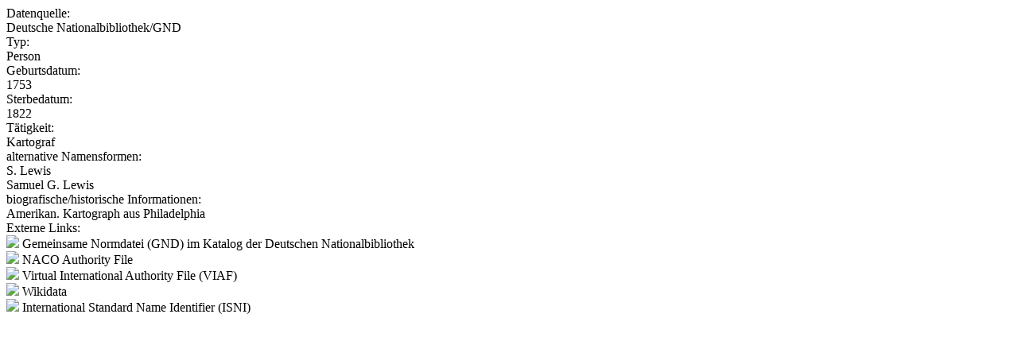

--- FILE ---
content_type: text/html; charset=utf-8
request_url: https://kartenspeicher.gbv.de/karte?ceid=1090&gnd=135872936&no_cache=1&tx_jomuseo_pi1009%5Baction%5D=entityfacts&tx_jomuseo_pi1009%5Bcontroller%5D=Museo&type=200&cHash=c4d48eab790e65debb5af9d4013bc436
body_size: 914
content:


<div class="row">
	
			
	
	
		
	
	
	<div class="col-12 joContent-container">
		<div class="row">
			<div class="col-12 joLabel">Datenquelle:</div>
			<div class="col-12">Deutsche Nationalbibliothek/GND</div>
		</div>
		
			<div class="row">
				<div class="col-12 joLabel">Typ:</div>
				<div class="col-12">
					
							Person
						
				</div>
			</div>
		
		
			<div class="row">
				<div class="col-12 joLabel">Geburtsdatum:</div>
				<div class="col-12">1753</div>
			</div>
		
		
			<div class="row">
				<div class="col-12 joLabel">Sterbedatum:</div>
				<div class="col-12">1822</div>
			</div>
		
		
			<div class="row">
				<div class="col-12 joLabel">Tätigkeit:</div>
				<div class="col-12">
					
						<div class="professionOrOccupation">
							Kartograf <a class="joBlueExtern" target="_blank" href="https://d-nb.info/gnd/4029820-6"></a>
						</div>
					
				</div>
			</div>
		
		
			<div class="row">
				<div class="col-12 joLabel">alternative Namensformen:</div>
				<div class="col-12" id="accordionVariantName_135872936">
					
						
							<div class="variantName">S. Lewis</div>
						
						
					
						
							<div class="variantName">Samuel G. Lewis</div>
						
						
					
				</div>
			</div>
		
		
		
		
		
		
			<div class="row">
				<div class="col-12 joLabel">biografische/historische Informationen:</div>
				<div class="col-12">Amerikan. Kartograph aus Philadelphia</div>
			</div>
		
		
		
		
		
		
			<div class="sameAs-container">
				<div class="joLabel">Externe Links:</div>
				<div>
					
						<div class="sameAs">
							
								<span class="joIcon-container">
									<img class="joIcon" src="https://www.dnb.de/SiteGlobals/Frontend/DNBWeb/Images/favicon.png?__blob=normal&amp;v=4" />
								</span>
							
							<span class="name">Gemeinsame Normdatei (GND) im Katalog der Deutschen Nationalbibliothek</span>
							
								<a class="joExternLink" title="Gemeinsame Normdatei (GND) im Katalog der Deutschen Nationalbibliothek" target="_blank" href="https://d-nb.info/gnd/135872936/about"></a>
							
						</div>
					
						<div class="sameAs">
							
								<span class="joIcon-container">
									<img class="joIcon" src="https://www.loc.gov/favicon.ico" />
								</span>
							
							<span class="name">NACO Authority File</span>
							
								<a class="joExternLink" title="NACO Authority File" target="_blank" href="http://id.loc.gov/rwo/agents/n50049596"></a>
							
						</div>
					
						<div class="sameAs">
							
								<span class="joIcon-container">
									<img class="joIcon" src="https://viaf.org/viaf/images/viaf.ico" />
								</span>
							
							<span class="name">Virtual International Authority File (VIAF)</span>
							
								<a class="joExternLink" title="Virtual International Authority File (VIAF)" target="_blank" href="http://viaf.org/viaf/67710358"></a>
							
						</div>
					
						<div class="sameAs">
							
								<span class="joIcon-container">
									<img class="joIcon" src="https://www.wikidata.org/static/favicon/wikidata.ico" />
								</span>
							
							<span class="name">Wikidata</span>
							
								<a class="joExternLink" title="Wikidata" target="_blank" href="http://www.wikidata.org/entity/Q51710886"></a>
							
						</div>
					
						<div class="sameAs">
							
								<span class="joIcon-container">
									<img class="joIcon" src="https://www.isni.org/sites/default/files/isni_new_favicon.ico" />
								</span>
							
							<span class="name">International Standard Name Identifier (ISNI)</span>
							
								<a class="joExternLink" title="International Standard Name Identifier (ISNI)" target="_blank" href="https://isni.org/isni/0000000116637821"></a>
							
						</div>
					
				</div>
			</div>
		
	</div>

		
</div>





